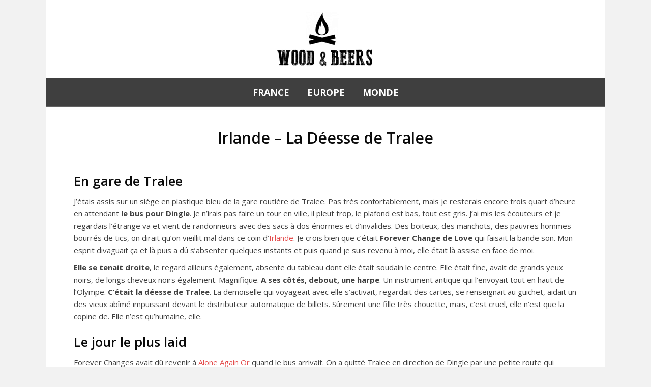

--- FILE ---
content_type: text/html; charset=UTF-8
request_url: https://woodandbeers.fr/europe/irlande-la-deesse-de-tralee/
body_size: 9463
content:
<!DOCTYPE html>
<html lang="fr-FR">
<head>
<meta charset="UTF-8" />
<meta name='viewport' content='width=device-width, initial-scale=1.0' />
<meta http-equiv='X-UA-Compatible' content='IE=edge' />
<link rel="profile" href="https://gmpg.org/xfn/11" />
<meta name='robots' content='index, follow, max-image-preview:large, max-snippet:-1, max-video-preview:-1' />

	<!-- This site is optimized with the Yoast SEO plugin v16.1.1 - https://yoast.com/wordpress/plugins/seo/ -->
	<title>Irlande - La Déesse de Tralee - Wood &amp; Beers Irlande la déesse de Tralee</title>
	<meta name="description" content="J&#039;étais assis sur un siège de la gare routière de Tralee et attendais le bus pour Dingle, l&#039;extrême sud ouest de l&#039;Irlande. Irlande - La Déesse de Tralee" />
	<link rel="canonical" href="https://woodandbeers.fr/europe/irlande-la-deesse-de-tralee/" />
	<meta property="og:locale" content="fr_FR" />
	<meta property="og:type" content="article" />
	<meta property="og:title" content="Irlande - La Déesse de Tralee - Wood &amp; Beers Irlande la déesse de Tralee" />
	<meta property="og:description" content="J&#039;étais assis sur un siège de la gare routière de Tralee et attendais le bus pour Dingle, l&#039;extrême sud ouest de l&#039;Irlande. Irlande - La Déesse de Tralee" />
	<meta property="og:url" content="https://woodandbeers.fr/europe/irlande-la-deesse-de-tralee/" />
	<meta property="og:site_name" content="Wood &amp; Beers" />
	<meta property="article:published_time" content="2019-11-09T11:40:49+00:00" />
	<meta property="article:modified_time" content="2019-11-09T11:40:50+00:00" />
	<meta property="og:image" content="https://woodandbeers.fr/wp-content/uploads/2019/11/PICT0024-1.jpg" />
	<meta property="og:image:width" content="997" />
	<meta property="og:image:height" content="501" />
	<meta name="twitter:card" content="summary_large_image" />
	<meta name="twitter:label1" content="Écrit par">
	<meta name="twitter:data1" content="Ju">
	<meta name="twitter:label2" content="Durée de lecture est.">
	<meta name="twitter:data2" content="4 minutes">
	<script type="application/ld+json" class="yoast-schema-graph">{"@context":"https://schema.org","@graph":[{"@type":"WebSite","@id":"https://woodandbeers.fr/#website","url":"https://woodandbeers.fr/","name":"Wood and Beers","description":"Histoires d&#039;ici et d&#039;ailleurs","publisher":{"@id":"https://woodandbeers.fr/#/schema/person/06fd54259f93dd68e22678072dff3d44"},"potentialAction":[{"@type":"SearchAction","target":"https://woodandbeers.fr/?s={search_term_string}","query-input":"required name=search_term_string"}],"inLanguage":"fr-FR"},{"@type":"ImageObject","@id":"https://woodandbeers.fr/europe/irlande-la-deesse-de-tralee/#primaryimage","inLanguage":"fr-FR","url":"https://woodandbeers.fr/wp-content/uploads/2019/11/PICT0024-1.jpg","contentUrl":"https://woodandbeers.fr/wp-content/uploads/2019/11/PICT0024-1.jpg","width":997,"height":501,"caption":"MINOLTA DIGITAL CAMERA"},{"@type":"WebPage","@id":"https://woodandbeers.fr/europe/irlande-la-deesse-de-tralee/#webpage","url":"https://woodandbeers.fr/europe/irlande-la-deesse-de-tralee/","name":"Irlande - La D\u00e9esse de Tralee - Wood &amp; Beers Irlande la d\u00e9esse de Tralee","isPartOf":{"@id":"https://woodandbeers.fr/#website"},"primaryImageOfPage":{"@id":"https://woodandbeers.fr/europe/irlande-la-deesse-de-tralee/#primaryimage"},"datePublished":"2019-11-09T11:40:49+00:00","dateModified":"2019-11-09T11:40:50+00:00","description":"J'\u00e9tais assis sur un si\u00e8ge de la gare routi\u00e8re de Tralee et attendais le bus pour Dingle, l'extr\u00eame sud ouest de l'Irlande. Irlande - La D\u00e9esse de Tralee","breadcrumb":{"@id":"https://woodandbeers.fr/europe/irlande-la-deesse-de-tralee/#breadcrumb"},"inLanguage":"fr-FR","potentialAction":[{"@type":"ReadAction","target":["https://woodandbeers.fr/europe/irlande-la-deesse-de-tralee/"]}]},{"@type":"BreadcrumbList","@id":"https://woodandbeers.fr/europe/irlande-la-deesse-de-tralee/#breadcrumb","itemListElement":[{"@type":"ListItem","position":1,"item":{"@type":"WebPage","@id":"https://woodandbeers.fr/","url":"https://woodandbeers.fr/","name":"Accueil"}},{"@type":"ListItem","position":2,"item":{"@type":"WebPage","@id":"https://woodandbeers.fr/europe/irlande-la-deesse-de-tralee/","url":"https://woodandbeers.fr/europe/irlande-la-deesse-de-tralee/","name":"Irlande &#8211; La D\u00e9esse de Tralee"}}]},{"@type":"Article","@id":"https://woodandbeers.fr/europe/irlande-la-deesse-de-tralee/#article","isPartOf":{"@id":"https://woodandbeers.fr/europe/irlande-la-deesse-de-tralee/#webpage"},"author":{"@id":"https://woodandbeers.fr/#/schema/person/06fd54259f93dd68e22678072dff3d44"},"headline":"Irlande &#8211; La D\u00e9esse de Tralee","datePublished":"2019-11-09T11:40:49+00:00","dateModified":"2019-11-09T11:40:50+00:00","mainEntityOfPage":{"@id":"https://woodandbeers.fr/europe/irlande-la-deesse-de-tralee/#webpage"},"commentCount":1,"publisher":{"@id":"https://woodandbeers.fr/#/schema/person/06fd54259f93dd68e22678072dff3d44"},"image":{"@id":"https://woodandbeers.fr/europe/irlande-la-deesse-de-tralee/#primaryimage"},"keywords":"Diapo","articleSection":"Europe","inLanguage":"fr-FR","potentialAction":[{"@type":"CommentAction","name":"Comment","target":["https://woodandbeers.fr/europe/irlande-la-deesse-de-tralee/#respond"]}]},{"@type":["Person","Organization"],"@id":"https://woodandbeers.fr/#/schema/person/06fd54259f93dd68e22678072dff3d44","name":"Ju","image":{"@type":"ImageObject","@id":"https://woodandbeers.fr/#personlogo","inLanguage":"fr-FR","url":"https://secure.gravatar.com/avatar/2e04592dc50bd435be24fa4792223fc3?s=96&d=mm&r=g","contentUrl":"https://secure.gravatar.com/avatar/2e04592dc50bd435be24fa4792223fc3?s=96&d=mm&r=g","caption":"Ju"},"logo":{"@id":"https://woodandbeers.fr/#personlogo"}}]}</script>
	<!-- / Yoast SEO plugin. -->


<link rel='dns-prefetch' href='//fonts.googleapis.com' />
<link rel='dns-prefetch' href='//s.w.org' />
<link href='https://fonts.gstatic.com' crossorigin rel='preconnect' />
<link rel="alternate" type="application/rss+xml" title="Wood &amp; Beers &raquo; Flux" href="https://woodandbeers.fr/feed/" />
<link rel="alternate" type="application/rss+xml" title="Wood &amp; Beers &raquo; Flux des commentaires" href="https://woodandbeers.fr/comments/feed/" />
<link rel="alternate" type="application/rss+xml" title="Wood &amp; Beers &raquo; Irlande &#8211; La Déesse de Tralee Flux des commentaires" href="https://woodandbeers.fr/europe/irlande-la-deesse-de-tralee/feed/" />
		<!-- This site uses the Google Analytics by MonsterInsights plugin v9.9.0 - Using Analytics tracking - https://www.monsterinsights.com/ -->
		<!-- Remarque : MonsterInsights n’est actuellement pas configuré sur ce site. Le propriétaire doit authentifier son compte Google Analytics dans les réglages de MonsterInsights.  -->
					<!-- No tracking code set -->
				<!-- / Google Analytics by MonsterInsights -->
				<script>
			window._wpemojiSettings = {"baseUrl":"https:\/\/s.w.org\/images\/core\/emoji\/13.0.1\/72x72\/","ext":".png","svgUrl":"https:\/\/s.w.org\/images\/core\/emoji\/13.0.1\/svg\/","svgExt":".svg","source":{"concatemoji":"https:\/\/woodandbeers.fr\/wp-includes\/js\/wp-emoji-release.min.js?ver=b3a168"}};
			!function(e,a,t){var n,r,o,i=a.createElement("canvas"),p=i.getContext&&i.getContext("2d");function s(e,t){var a=String.fromCharCode;p.clearRect(0,0,i.width,i.height),p.fillText(a.apply(this,e),0,0);e=i.toDataURL();return p.clearRect(0,0,i.width,i.height),p.fillText(a.apply(this,t),0,0),e===i.toDataURL()}function c(e){var t=a.createElement("script");t.src=e,t.defer=t.type="text/javascript",a.getElementsByTagName("head")[0].appendChild(t)}for(o=Array("flag","emoji"),t.supports={everything:!0,everythingExceptFlag:!0},r=0;r<o.length;r++)t.supports[o[r]]=function(e){if(!p||!p.fillText)return!1;switch(p.textBaseline="top",p.font="600 32px Arial",e){case"flag":return s([127987,65039,8205,9895,65039],[127987,65039,8203,9895,65039])?!1:!s([55356,56826,55356,56819],[55356,56826,8203,55356,56819])&&!s([55356,57332,56128,56423,56128,56418,56128,56421,56128,56430,56128,56423,56128,56447],[55356,57332,8203,56128,56423,8203,56128,56418,8203,56128,56421,8203,56128,56430,8203,56128,56423,8203,56128,56447]);case"emoji":return!s([55357,56424,8205,55356,57212],[55357,56424,8203,55356,57212])}return!1}(o[r]),t.supports.everything=t.supports.everything&&t.supports[o[r]],"flag"!==o[r]&&(t.supports.everythingExceptFlag=t.supports.everythingExceptFlag&&t.supports[o[r]]);t.supports.everythingExceptFlag=t.supports.everythingExceptFlag&&!t.supports.flag,t.DOMReady=!1,t.readyCallback=function(){t.DOMReady=!0},t.supports.everything||(n=function(){t.readyCallback()},a.addEventListener?(a.addEventListener("DOMContentLoaded",n,!1),e.addEventListener("load",n,!1)):(e.attachEvent("onload",n),a.attachEvent("onreadystatechange",function(){"complete"===a.readyState&&t.readyCallback()})),(n=t.source||{}).concatemoji?c(n.concatemoji):n.wpemoji&&n.twemoji&&(c(n.twemoji),c(n.wpemoji)))}(window,document,window._wpemojiSettings);
		</script>
		<style>
img.wp-smiley,
img.emoji {
	display: inline !important;
	border: none !important;
	box-shadow: none !important;
	height: 1em !important;
	width: 1em !important;
	margin: 0 .07em !important;
	vertical-align: -0.1em !important;
	background: none !important;
	padding: 0 !important;
}
</style>
	<link rel='stylesheet' id='wp-block-library-css'  href='https://woodandbeers.fr/wp-includes/css/dist/block-library/style.min.css?ver=b3a168' media='all' />
<link rel='stylesheet' id='wp-block-library-theme-css'  href='https://woodandbeers.fr/wp-includes/css/dist/block-library/theme.min.css?ver=b3a168' media='all' />
<link rel='stylesheet' id='jquery-magnificpopup-css'  href='https://woodandbeers.fr/wp-content/plugins/bb-plugin/css/jquery.magnificpopup.min.css?ver=2.4.0.6' media='all' />
<link rel='stylesheet' id='base-css'  href='https://woodandbeers.fr/wp-content/themes/bb-theme/css/base.min.css?ver=1.7.6.3' media='all' />
<link rel='stylesheet' id='fl-automator-skin-css'  href='https://woodandbeers.fr/wp-content/uploads/bb-theme/skin-5f1844411d489.css?ver=1.7.6.3' media='all' />
<link rel='stylesheet' id='fl-child-theme-css'  href='https://woodandbeers.fr/wp-content/themes/woodandbeers/style.css?ver=b3a168' media='all' />
<link rel='stylesheet' id='pp-animate-css'  href='https://woodandbeers.fr/wp-content/plugins/bbpowerpack/assets/css/animate.min.css?ver=3.5.1' media='all' />
<link rel='stylesheet' id='fl-builder-google-fonts-3358f44cc23d453ba67a9ae1871ca5dd-css'  href='//fonts.googleapis.com/css?family=Open+Sans%3A300%2C400%2C700%2C600%2C700&#038;ver=b3a168' media='all' />
<script src='https://woodandbeers.fr/wp-includes/js/jquery/jquery.min.js?ver=3.5.1' id='jquery-core-js'></script>
<script src='https://woodandbeers.fr/wp-includes/js/jquery/jquery-migrate.min.js?ver=3.3.2' id='jquery-migrate-js'></script>
<link rel="https://api.w.org/" href="https://woodandbeers.fr/wp-json/" /><link rel="alternate" type="application/json" href="https://woodandbeers.fr/wp-json/wp/v2/posts/609" /><link rel="EditURI" type="application/rsd+xml" title="RSD" href="https://woodandbeers.fr/xmlrpc.php?rsd" />
<link rel="wlwmanifest" type="application/wlwmanifest+xml" href="https://woodandbeers.fr/wp-includes/wlwmanifest.xml" /> 

<link rel='shortlink' href='https://woodandbeers.fr/?p=609' />
<link rel="alternate" type="application/json+oembed" href="https://woodandbeers.fr/wp-json/oembed/1.0/embed?url=https%3A%2F%2Fwoodandbeers.fr%2Feurope%2Firlande-la-deesse-de-tralee%2F" />
<link rel="alternate" type="text/xml+oembed" href="https://woodandbeers.fr/wp-json/oembed/1.0/embed?url=https%3A%2F%2Fwoodandbeers.fr%2Feurope%2Firlande-la-deesse-de-tralee%2F&#038;format=xml" />
		<script>
			var bb_powerpack = {
				ajaxurl: 'https://woodandbeers.fr/wp-admin/admin-ajax.php'
			};
		</script>
		<link rel="pingback" href="https://woodandbeers.fr/xmlrpc.php">
<style>.recentcomments a{display:inline !important;padding:0 !important;margin:0 !important;}</style><link rel="icon" href="https://woodandbeers.fr/wp-content/uploads/2018/12/cropped-favicon-01-32x32.png" sizes="32x32" />
<link rel="icon" href="https://woodandbeers.fr/wp-content/uploads/2018/12/cropped-favicon-01-192x192.png" sizes="192x192" />
<link rel="apple-touch-icon" href="https://woodandbeers.fr/wp-content/uploads/2018/12/cropped-favicon-01-180x180.png" />
<meta name="msapplication-TileImage" content="https://woodandbeers.fr/wp-content/uploads/2018/12/cropped-favicon-01-270x270.png" />
</head>
<body class="post-template post-template-tpl-full-width post-template-tpl-full-width-php single single-post postid-609 single-format-standard fl-framework-base fl-preset-default fl-fixed-width fl-scroll-to-top has-blocks" itemscope="itemscope" itemtype="https://schema.org/WebPage">
<a aria-label="Aller au contenu" class="fl-screen-reader-text" href="#fl-main-content">Aller au contenu</a><div class="fl-page">
	<header class="fl-page-header fl-page-header-fixed fl-page-nav-right fl-page-nav-toggle-button fl-page-nav-toggle-visible-mobile"  role="banner">
	<div class="fl-page-header-wrap">
		<div class="fl-page-header-container container">
			<div class="fl-page-header-row row">
				<div class="col-sm-12 col-md-3 fl-page-logo-wrap">
					<div class="fl-page-header-logo">
						<a href="https://woodandbeers.fr/"><img data-no-lazy="1" class="fl-logo-img" itemscope itemtype="https://schema.org/ImageObject" src="https://woodandbeers.fr/wp-content/uploads/2018/10/logo-wnb.png" data-retina="" title="" alt="Wood &amp; Beers" /><meta itemprop="name" content="Wood &amp; Beers" /></a>
					</div>
				</div>
				<div class="col-sm-12 col-md-9 fl-page-fixed-nav-wrap">
					<div class="fl-page-nav-wrap">
						<nav class="fl-page-nav fl-nav navbar navbar-default navbar-expand-md" aria-label="Menu de l&#039;en-tête" role="navigation">
							<button type="button" class="navbar-toggle navbar-toggler" data-toggle="collapse" data-target=".fl-page-nav-collapse">
								<span>Menu</span>
							</button>
							<div class="fl-page-nav-collapse collapse navbar-collapse">
								<ul id="menu-menu-principal" class="nav navbar-nav navbar-right menu fl-theme-menu"><li id="menu-item-275" class="menu-item menu-item-type-post_type menu-item-object-page menu-item-275 nav-item"><a href="https://woodandbeers.fr/france/" class="nav-link">France</a></li>
<li id="menu-item-274" class="menu-item menu-item-type-post_type menu-item-object-page menu-item-274 nav-item"><a href="https://woodandbeers.fr/europe/" class="nav-link">Europe</a></li>
<li id="menu-item-276" class="menu-item menu-item-type-post_type menu-item-object-page menu-item-276 nav-item"><a href="https://woodandbeers.fr/monde/" class="nav-link">Monde</a></li>
</ul>							</div>
						</nav>
					</div>
				</div>
			</div>
		</div>
	</div>
</header><!-- .fl-page-header-fixed -->
<header class="fl-page-header fl-page-header-primary fl-page-nav-centered fl-page-nav-toggle-button fl-page-nav-toggle-visible-mobile" itemscope="itemscope" itemtype="https://schema.org/WPHeader"  role="banner">
	<div class="fl-page-header-wrap">
		<div class="fl-page-header-container container">
			<div class="fl-page-header-row row">
				<div class="col-md-12 fl-page-header-logo-col">
					<div class="fl-page-header-logo" itemscope="itemscope" itemtype="https://schema.org/Organization">
						<a href="https://woodandbeers.fr/" itemprop="url"><img data-no-lazy="1" class="fl-logo-img" itemscope itemtype="https://schema.org/ImageObject" src="https://woodandbeers.fr/wp-content/uploads/2018/10/logo-wnb.png" data-retina="" title="" alt="Wood &amp; Beers" /><meta itemprop="name" content="Wood &amp; Beers" /></a>
											</div>
				</div>
			</div>
		</div>
	</div>
	<div class="fl-page-nav-wrap">
		<div class="fl-page-nav-container container">
			<nav class="fl-page-nav fl-nav navbar navbar-default navbar-expand-md" aria-label="Menu de l&#039;en-tête" itemscope="itemscope" itemtype="https://schema.org/SiteNavigationElement" role="navigation">
				<button type="button" class="navbar-toggle navbar-toggler" data-toggle="collapse" data-target=".fl-page-nav-collapse">
					<span>Menu</span>
				</button>
				<div class="fl-page-nav-collapse collapse navbar-collapse">
					<ul id="menu-menu-principal-1" class="nav navbar-nav menu fl-theme-menu"><li class="menu-item menu-item-type-post_type menu-item-object-page menu-item-275 nav-item"><a href="https://woodandbeers.fr/france/" class="nav-link">France</a></li>
<li class="menu-item menu-item-type-post_type menu-item-object-page menu-item-274 nav-item"><a href="https://woodandbeers.fr/europe/" class="nav-link">Europe</a></li>
<li class="menu-item menu-item-type-post_type menu-item-object-page menu-item-276 nav-item"><a href="https://woodandbeers.fr/monde/" class="nav-link">Monde</a></li>
</ul>				</div>
			</nav>
		</div>
	</div>
</header><!-- .fl-page-header -->
	<div id="fl-main-content" class="fl-page-content" itemprop="mainContentOfPage" role="main">

		
<div class="fl-content-full container">
	<div class="row">
		<div class="fl-content col-md-12">
			<article class="fl-post post-609 post type-post status-publish format-standard has-post-thumbnail hentry category-europe tag-diapo" id="fl-post-609" itemscope="itemscope" itemtype="https://schema.org/CreativeWork">

		<header class="fl-post-header" role="banner">
		<h1 class="fl-post-title" itemprop="headline">Irlande &#8211; La Déesse de Tralee</h1>
			</header><!-- .fl-post-header -->
			<div class="fl-post-content clearfix" itemprop="text">
		
<h2>En gare de Tralee</h2>



<p>J&rsquo;étais assis sur un siège en plastique bleu de la gare routière de Tralee. Pas très confortablement, mais je resterais encore trois quart d&rsquo;heure en attendant<strong> le bus pour Dingle</strong>. Je n&rsquo;irais pas faire un tour en ville, il pleut trop, le plafond est bas, tout est gris. J&rsquo;ai mis les écouteurs et je regardais l&rsquo;étrange va et vient de randonneurs avec des sacs à dos énormes et d&rsquo;invalides. Des boiteux, des manchots, des pauvres hommes bourrés de tics, on dirait qu&rsquo;on vieillit mal dans ce coin d&rsquo;<a href="https://woodandbeers.fr/europe/irlande-des-landes-de-pierres/">Irlande</a>. Je crois bien que c&rsquo;était <strong>Forever Change de Love</strong> qui faisait la bande son. Mon esprit divaguait ça et là puis a dû s&rsquo;absenter quelques instants et puis quand je suis revenu à moi, elle était là assise en face de moi.</p>



<p><strong>Elle se tenait droite</strong>, le regard ailleurs également, absente du tableau dont elle était soudain le centre. Elle était fine, avait de grands yeux noirs, de longs cheveux noirs également. Magnifique. <strong>A ses côtés, debout, une harpe</strong>. Un instrument antique qui l&rsquo;envoyait tout en haut de l&rsquo;Olympe. <strong>C&rsquo;était la déesse de Tralee</strong>.&nbsp;La demoiselle qui voyageait avec elle s&rsquo;activait, regardait des cartes, se renseignait au guichet, aidait un des vieux abîmé&nbsp;impuissant devant le distributeur automatique de billets. Sûrement une fille très chouette, mais, c&rsquo;est cruel, elle n&rsquo;est que la copine de. Elle n&rsquo;est qu&rsquo;humaine, elle.</p>



<h2>Le jour le plus laid</h2>



<p>Forever Changes avait dû revenir à <a href="https://www.youtube.com/watch?v=kEVJIdZ90JM">Alone Again Or</a> quand le bus arrivait. On a quitté Tralee en direction de Dingle par une petite route qui serpentait entre les collines sombres à gauche et la mer toute aussi hostile à droite, c&rsquo;était encore l&rsquo;après midi <strong>et tout était si noir</strong>. La déesse et l&rsquo;autre fille étaient assises devant. Une fois arrivé, je leur demanderai si elles jouent dans un bar le soir. Je voudrais entendre la voix divine. Je l&rsquo;imagine chanter comme PJ Harvey sur son disque <a href="https://www.youtube.com/watch?v=mBAA0vtsbhI">White Chalk</a>. Ou alors, sous ses airs, peut être qu&rsquo;<strong>elle est une Banshee</strong>, ces fées maléfiques des mythes celtiques, peut être qu&rsquo;elle a le pouvoir d&rsquo;envoûter les hommes et que tous se jetteront dans les eaux du port ce soir. Le bus s&rsquo;arrête au milieu de nulle part et les deux filles descendent. Pffff, tout ça pour ça.</p>



<p>Je débarque à Dingle, <strong>la pointe ouest de l&rsquo;Europe</strong>. C&rsquo;est le jour de Juillet le plus laid que j&rsquo;ai vécu. Je le finis avec des jeunes Allemands habillés pour le casting d&rsquo;Indiana Jones Juniors. Ils sont marrants mais n&rsquo;ont pas assez de sous pour boire au pub, alors on s&rsquo;envoie les bières les moins chères du discount local. On est sur le port, face à une fête foraine, aucun manège ne tourne. Il y a juste leurs propriétaires, et deux ados qui fument sur une murette. Et nous en k-way, avec <strong>le vent qui fouette le visage.</strong> Je me demande ce que je vais bien pouvoir faire du lendemain.<br></p>



<figure class="wp-block-image alignwide"><img loading="lazy" width="1000" height="750" src="https://woodandbeers.fr/wp-content/uploads/2019/11/PICT0024.jpg" alt="" class="wp-image-612" srcset="https://woodandbeers.fr/wp-content/uploads/2019/11/PICT0024.jpg 1000w, https://woodandbeers.fr/wp-content/uploads/2019/11/PICT0024-300x225.jpg 300w, https://woodandbeers.fr/wp-content/uploads/2019/11/PICT0024-768x576.jpg 768w" sizes="(max-width: 1000px) 100vw, 1000px" /><figcaption>L&rsquo;Ouest de l&rsquo;ouest de l&rsquo;Europe</figcaption></figure>



<h2>Le jour le plus beau</h2>



<p>Le lendemain, il fait beau, le ciel est tout à fait bleu. Je loue un vélo et roule jusqu&rsquo;à l&rsquo;endroit qui s&rsquo;appelle <strong>Slea Head Drive</strong>. Les stupides touristes (alors que moi je suis intelligent) y passent à fond dans leur voiture de location. Là, la vue s&rsquo;ouvre sur une côte que <strong>le Tout Puissant a découpé au ciseau</strong>. La mer brille, elle est bleue aussi, les eaux noires de la veille ont disparu. Un chapelet d&rsquo;îles se détachent, <strong>c&rsquo;est les Blasket</strong>, pour le coup vraiment l&rsquo;ouest de l&rsquo;ouest de la Vieille Europe. C&rsquo;est magnifique. En bas, les autochtones font griller des saucisses et des œufs&nbsp;sur la plage, tout le monde est joyeux. C&rsquo;est une belle journée, qui finit au pub Marina Inn avec quelques pintes brunes.</p>



<p></p>



<figure class="wp-block-image alignwide"><img loading="lazy" width="1000" height="750" src="https://woodandbeers.fr/wp-content/uploads/2019/11/PICT0021.jpg" alt="" class="wp-image-611" srcset="https://woodandbeers.fr/wp-content/uploads/2019/11/PICT0021.jpg 1000w, https://woodandbeers.fr/wp-content/uploads/2019/11/PICT0021-300x225.jpg 300w, https://woodandbeers.fr/wp-content/uploads/2019/11/PICT0021-768x576.jpg 768w" sizes="(max-width: 1000px) 100vw, 1000px" /><figcaption>Au premier rayon de soleil, tout le monde bronze</figcaption></figure>



<figure class="wp-block-image alignwide"><img loading="lazy" width="1000" height="730" src="https://woodandbeers.fr/wp-content/uploads/2019/11/PICT0026.jpg" alt="" class="wp-image-614" srcset="https://woodandbeers.fr/wp-content/uploads/2019/11/PICT0026.jpg 1000w, https://woodandbeers.fr/wp-content/uploads/2019/11/PICT0026-300x219.jpg 300w, https://woodandbeers.fr/wp-content/uploads/2019/11/PICT0026-768x561.jpg 768w" sizes="(max-width: 1000px) 100vw, 1000px" /><figcaption>La veille, il faisait 12 degrés</figcaption></figure>



<p>Deuxième jour. <strong>Retour à la gare de Tralee</strong>, dans le bus pour Cork. Il se remplit, démarre, puis qui je vois dans l&rsquo;allée centrale ? La Déesse ! Mais elle a retrouvé son aspect de simple mortelle sans sa harpe. Elle s&rsquo;assoie à côté de moi, sa copine deux sièges après. J&rsquo;ai à peine ouvert la bouche, j&rsquo;allais lui dire que je les avais vu deux jours avant, que la harpe m&rsquo;avait intrigué, mais elle colle son portable à l&rsquo;oreille. Elle appelle sa mère, et en français lui raconte des problèmes d&rsquo;ordre gynécologique. Je l&rsquo;ai fermé.</p>



<p></p>



<p>Voyage effectué en juillet 2010, texte auparavant publié sur le blog <a href="http://bangbangblog.over-blog.com/">BANG!BANG!</a></p>
	</div><!-- .fl-post-content -->
	
</article>

<div class="fl-comments">

	
		<div class="fl-comments-list">

		<h3 class="fl-comments-list-title">
			1 commentaire		</h3>

		<ol id="comments">
		<li class="pingback even thread-even depth-1" id="li-comment-50">
	<div id="comment-50" class="comment-body clearfix">

		<div class="comment-meta">
			<span class="comment-avatar">
							</span>
			<span class="comment-author-link"><a href='https://woodandbeers.fr/europe/irlande-des-landes-de-pierres/' rel='external nofollow ugc' class='url'>Irlande - Des Landes de Pierres - Wood &amp; Beers Irlande Connemara</a></span> <span class="comment-date">sur 9 novembre 2019 à 12 h 46 min</span>
		</div><!-- .comment-meta -->

		<div class="comment-content clearfix">
						<p>[&#8230;] Cross, l&rsquo;étonnante plage de Lettergesh, un coin de Caraibe, du sable blanc et fin en plein ouest irlandais. Je repense à mes compatriotes, c&rsquo;est des pèlerins en Connemara, je me les imagine [&#8230;]</p>
					</div><!-- .comment-content -->

		<div class="comment-reply-link"><a rel='nofollow' class='comment-reply-link' href='#comment-50' data-commentid="50" data-postid="609" data-belowelement="comment-50" data-respondelement="respond" data-replyto="Répondre à Irlande - Des Landes de Pierres - Wood &amp; Beers Irlande Connemara" aria-label='Répondre à Irlande - Des Landes de Pierres - Wood &amp; Beers Irlande Connemara'>Réponse</a></div>
	</div><!-- .comment-body -->
</li><!-- #comment-## -->
		</ol>

		
	</div>
			<div id="respond" class="comment-respond">
		<h3 id="reply-title" class="comment-reply-title">Laissez un commentaire <small><a rel="nofollow" id="cancel-comment-reply-link" href="/europe/irlande-la-deesse-de-tralee/#respond" style="display:none;">Annuler la réponse</a></small></h3><form action="https://woodandbeers.fr/wp-comments-post.php" method="post" id="fl-comment-form" class="fl-comment-form"><label for="fl-comment">Commentaire</label><textarea id="fl-comment" name="comment" class="form-control" cols="60" rows="8" tabindex="4"></textarea><br /><label for="fl-author">Nom (obligatoire)</label>
									<input type="text" id="fl-author" name="author" class="form-control" value="" tabindex="1" aria-required="true" /><br />
<label for="fl-email">Email (ne sera pas publié) (obligatoire)</label>
									<input type="text" id="fl-email" name="email" class="form-control" value="" tabindex="2" aria-required="true" /><br />
<label for="fl-url">Site Web</label>
									<input type="text" id="fl-url" name="url" class="form-control" value="" tabindex="3" /><br />
<p class="comment-form-cookies-consent"><input id="wp-comment-cookies-consent" name="wp-comment-cookies-consent" type="checkbox" value="yes" /> <label for="wp-comment-cookies-consent">Enregistrer mon nom, mon e-mail et mon site dans le navigateur pour mon prochain commentaire.</label></p>
<p class="form-submit"><input name="submit" type="submit" id="fl-comment-form-submit" class="btn btn-primary" value="Envoyer le commentaire" /> <input type='hidden' name='comment_post_ID' value='609' id='comment_post_ID' />
<input type='hidden' name='comment_parent' id='comment_parent' value='0' />
</p><p style="display: none;"><input type="hidden" id="akismet_comment_nonce" name="akismet_comment_nonce" value="f2cc90207d" /></p><p style="display: none !important;"><label>&#916;<textarea name="ak_hp_textarea" cols="45" rows="8" maxlength="100"></textarea></label><input type="hidden" id="ak_js_1" name="ak_js" value="91"/><script>document.getElementById( "ak_js_1" ).setAttribute( "value", ( new Date() ).getTime() );</script></p></form>	</div><!-- #respond -->
		</div>
<!-- .fl-post -->
		</div>
	</div>
</div>


	</div><!-- .fl-page-content -->
		<footer class="fl-page-footer-wrap" itemscope="itemscope" itemtype="https://schema.org/WPFooter"  role="contentinfo">
		<div class="fl-page-footer-widgets">
	<div class="fl-page-footer-widgets-container container">
		<div class="fl-page-footer-widgets-row row">
		<div class="col-sm-6 col-md-6 fl-page-footer-widget-col fl-page-footer-widget-col-1"><aside id="text-2" class="fl-widget widget_text">			<div class="textwidget"><p>« Wood and beers ! », rigola le géant derrière nous en voyant nos courses. Il avait un rire caverneux et un marcel dégueulasse. Ben oui, on allait camper quelque part autour du Joshua Tree, il nous fallait du bois et des bières&#8230; « Wood and beers », ça sonnerait bien comme titre pour un recueil d&rsquo;histoires d&rsquo;ici et d&rsquo;ailleurs&#8230;</p>
</div>
		</aside></div><div class="col-sm-6 col-md-6 fl-page-footer-widget-col fl-page-footer-widget-col-2"><aside id="nav_menu-2" class="fl-widget widget_nav_menu"><h4 class="fl-widget-title">Sur la route</h4><div class="menu-menu-principal-container"><ul id="menu-menu-principal-2" class="menu"><li class="menu-item menu-item-type-post_type menu-item-object-page menu-item-275"><a href="https://woodandbeers.fr/france/">France</a></li>
<li class="menu-item menu-item-type-post_type menu-item-object-page menu-item-274"><a href="https://woodandbeers.fr/europe/">Europe</a></li>
<li class="menu-item menu-item-type-post_type menu-item-object-page menu-item-276"><a href="https://woodandbeers.fr/monde/">Monde</a></li>
</ul></div></aside></div>		</div>
	</div>
</div><!-- .fl-page-footer-widgets -->
<div class="fl-page-footer">
	<div class="fl-page-footer-container container">
		<div class="fl-page-footer-row row">
			<div class="col-md-12 text-center clearfix"><div class="fl-page-footer-text fl-page-footer-text-1"><a href="https://woodandbeers.fr/mentions-legales/">Mentions légales</a> | <a href="https://woodandbeers.fr/contact/">Contact</a></div>	<div class="fl-social-icons">
	<a href="https://www.facebook.com/woodandbeers/" class="fa-stack icon-facebook-f" target="_blank" rel="noopener noreferrer"><span class="sr-only">Facebook</span>
					<i aria-hidden="true" class="fas fa-circle fa-stack-2x mono"></i>
					<i aria-hidden="true" class="fab fa-facebook-f mono fa-stack-1x fa-inverse"></i>
					</a><a href="https://www.instagram.com/jubylc/?hl=fr" class="fa-stack icon-instagram" target="_blank" rel="noopener noreferrer"><span class="sr-only">Instagram</span>
					<i aria-hidden="true" class="fas fa-circle fa-stack-2x mono"></i>
					<i aria-hidden="true" class="fab fa-instagram mono fa-stack-1x fa-inverse"></i>
					</a></div>
</div>					</div>
	</div>
</div><!-- .fl-page-footer -->
	</footer>
		</div><!-- .fl-page -->
<a href="#" id="fl-to-top"><span class="sr-only">Faire défiler vers le haut</span><i class="fas fa-chevron-up" aria-hidden="true"></i></a><link rel='stylesheet' id='font-awesome-5-css'  href='https://woodandbeers.fr/wp-content/plugins/bb-plugin/fonts/fontawesome/5.14.0/css/all.min.css?ver=2.4.0.6' media='all' />
<script src='https://woodandbeers.fr/wp-content/plugins/bb-plugin/js/jquery.ba-throttle-debounce.min.js?ver=2.4.0.6' id='jquery-throttle-js'></script>
<script src='https://woodandbeers.fr/wp-content/plugins/bb-plugin/js/jquery.magnificpopup.min.js?ver=2.4.0.6' id='jquery-magnificpopup-js'></script>
<script src='https://woodandbeers.fr/wp-content/plugins/bb-plugin/js/jquery.fitvids.min.js?ver=1.2' id='jquery-fitvids-js'></script>
<script src='https://woodandbeers.fr/wp-includes/js/comment-reply.min.js?ver=b3a168' id='comment-reply-js'></script>
<script id='fl-automator-js-extra'>
var themeopts = {"medium_breakpoint":"992","mobile_breakpoint":"768"};
</script>
<script src='https://woodandbeers.fr/wp-content/themes/bb-theme/js/theme.min.js?ver=1.7.6.3' id='fl-automator-js'></script>
<script src='https://woodandbeers.fr/wp-includes/js/wp-embed.min.js?ver=b3a168' id='wp-embed-js'></script>
<script defer src='https://woodandbeers.fr/wp-content/plugins/akismet/_inc/akismet-frontend.js?ver=1679342435' id='akismet-frontend-js'></script>
</body>
</html>


--- FILE ---
content_type: text/css
request_url: https://woodandbeers.fr/wp-content/themes/woodandbeers/style.css?ver=b3a168
body_size: 668
content:
/*
Theme Name: Wood and beers Theme
template: bb-theme
*/

/* Add your custom styles here... */ 


/* FONTS */ 

<link rel="stylesheet" 
	  href="https://fonts.googleapis.com/css?family=Annie+Use+Your+Telescope">


/* STYLES HP */ 

.fl-post-slider-title {
	border-bottom: 3px solid #e44b4B;
}

.fl-heading {
	border-bottom: 3px solid #e44b4B;
}

.hp-titres  .fl-post-feed-title{
    line-height: 0.9;
}


/* AFFICHAGE DATE */

span.fl-post-slider-feed-date {
	font-variant: all-small-caps;
}

span.fl-post-grid-date {
  font-variant: all-small-caps;
}

span.fl-post-feed-date {
  font-variant: all-small-caps;
}


/* FOOTER */

.fl-page-footer {
    border-top: 0px;
    padding-bottom: 5%;
    font-size: 14px
}

.fl-page-footer a, .fl-page-footer-widgets a {
    text-decoration:none;
}

.fl-page-footer-widgets {
    text-align: right;
}

/* Resize and reposition the Font Awesome social icons in the footer */
.fl-page-footer .fl-social-icons .fa-stack {
    font-size: 30px;
    width: 80px;
}

/*Change width of the footer widgets*/
@media (min-width: 768px) {
  .fl-page-footer-widgets .col-sm-6:first-child {
    width: 70%;
  }
  .fl-page-footer-widgets .col-sm-6:nth-child(2) {
    width: 30%;
  }

.fl-page-footer-widgets p {
    font-family: 'Annie Use Your Telescope', cursive;
    font-size: 1.8em;
    margin-right: 7%;
}


/*SINGLE*/

/*Style des légendes photos*/

.wp-caption {
    background: #FFFFFF;
    border: none; 
    max-width: 100%;
    padding: 0px;
    text-align: center;
}

.wp-caption p.wp-caption-text {
    font-size: 14px;
    line-height: 20px;
    margin: 0;
    padding: 10px;
}

/*Titre*/

h1.fl-post-title {
  text-align: center;
}


